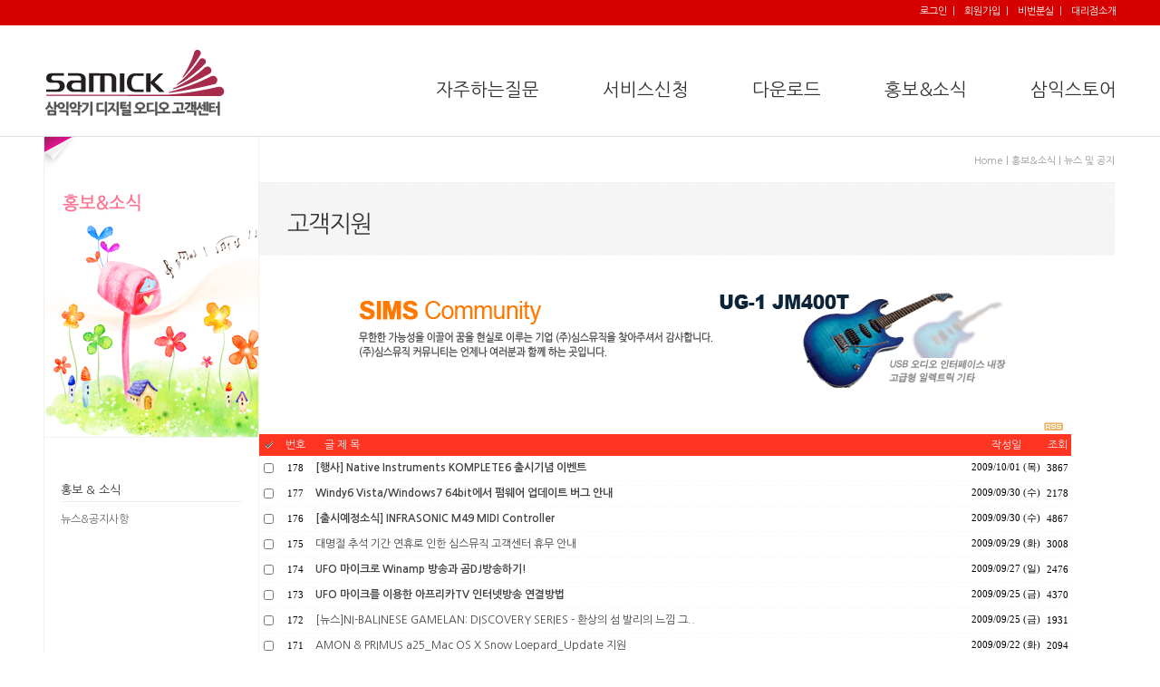

--- FILE ---
content_type: text/html
request_url: https://www.simsaudio.co.kr/simsv2/board.php?board=news&page=11&command=list&no=&command=list&page=13
body_size: 38283
content:
<!--
 TECHNOTE7.2 - techshop1.2 (euc-kr)
 Copyright(c) TECHNOTE INC, WebBoard reserved.
 http://www.technote.co.kr
-->




<!-- 사용권 제한 : 본 소스및 메뉴구성 아이템은 '테크노트 PHP' 적용하는 경우에만 허용됩니다. -->
	<html xmlns="http://www.w3.org/1999/xhtml">
	<head>
	<meta http-equiv="Content-Type" content="text/html; charset=euc-kr" />
	<meta name="robots" content="ALL" />
	<meta name="Keywords" content="(주)심스뮤직" />
	<meta name="subject" content="국내 최고의 오디오 솔루션 전문기업" />
	<meta name="description" content="(주)심스뮤직에 오신 걸 환영합니다." />

	<META http-equiv='cache-control' content='no-cache'>
	<META http-equiv='pragma' content='no-cache'>
	<TITLE>:: (주)심스뮤직에 오신 걸 환영합니다 - 국내 최고의 오디오 솔루션 ::</TITLE>
	<script language=javascript src="js/common.js"></script>
	<!-- enlarge image code -->
	<link rel="stylesheet" href="style/thumbnailviewer.css" type="text/css" />
	<script src="js/thumbnailviewer.js" type="text/javascript">
	/***********************************************
	* Image Thumbnail Viewer Script- ?Dynamic Drive (www.dynamicdrive.com)
	* This notice must stay intact for legal use.
	* Visit http://www.dynamicdrive.com/ for full source code
	***********************************************/
	</script>
	<!-- end enlarge image code -->

	<link rel="stylesheet" href="css/v3/style_v3.css" type="text/css" />
	<link rel="stylesheet" href="css/v3/sub.css" type="text/css" />
	<script type="text/javascript" src="css/v3/common.js"></script>


		<!-- ★★ 원본소스의 자바스크립트 삽입됨(삭제금지) -->
		
	<script language='javascript'>
		this_url		="/simsv2/board.php?board=news&page=13&command=list";
		this_skin	="./skin_board/k_build_home";
		is_Admin	="";
		is_Member="";
		is_Category="";
		TnTimgurl="./img";
		shop_this_skin="./skin_shop/standard";
		shop_url="/simsv2/board.php?board=news&command=shop";
		TnTpopupeffect="slide";
	</script>


			<script type='text/javascript' src='./skin_board/k_build_home/b_script/main_script.js'></script>
			<script type='text/javascript' src='./skin_board/k_build_home/iwindow/create_iwindow.js'></script>
		<script type='text/javascript' src='./skin_shop/standard/css_javascript/shop_default.js'></script>
<script type='text/javascript' src='./skin_shop/standard/css_javascript/shop_public.js'></script>
<link  href='./skin_shop/standard/css_javascript/shop_public.css' rel='stylesheet' type='text/css'>

   </HEAD>

		<script language="JavaScript">

		//  Main 메뉴탭 기본 활성화 : [보드설정10-4] 에서 설정한 번호의 메뉴탭이 활성화 됨.(1~10)
		main_tab_def='';

		// Main 메뉴탭 변환색상
		main_tab_color=new Array(0,'#ffffff','#ffffff','#ffffff','#ffffff','#ffffff','#ffffff','#ffffff','#ffffff','#ffffff','#ffffff');

		// Main 메뉴탭 변환 display
		chn_menu_num=0;
		function main_tab_move(num){
			if(!num) num=main_tab_def>0?main_tab_def:1;
			if(chn_menu_num==num) return;
			this_tab=document.getElementById('main_tab_id'+num); if(!this_tab) return;
			this_tab_sub=document.getElementById('main_sub'+num);
			for(i=1; i<=15; ++i){
				if(i != num){
					tmp_td_id=document.getElementById('main_tab_id'+i);
					if(tmp_td_id && tmp_td_id.className!='main_menu_gray'){
						tmp_td_id.style.backgroundImage='';
						tmp_td_id.className='main_menu_gray';
					}
				}else{
					this_tab.className='main_menu_color';
					this_tab.style.backgroundImage="url(./skin_board/k_build_home/b_img_add/tab_button02.gif)"; //배경이미지 삽입시 url(./skin_board/k_build_home/b_img_add/tab_button"+num+".gif)
					for(j=1; j<=15; ++j){
						subtemp=document.getElementById('main_sub'+j);
						if(subtemp) subtemp.style.display='none';
					}
					if(this_tab_sub){
						this_tab_sub.style.display='inline';
						document.getElementById('main_sub_table').style.backgroundColor=main_tab_color[num];
					}
				}
			}
			chn_menu_num=num;
		}

		// Main메뉴 내의 하위 레이어 컨트롤
		function open_btm_layer(div_id,this_coord){
			btmmenu_id=document.getElementById(div_id);
			btmmenu_id.style.left=TnT_get_objLeft(this_coord)-10;
			btmmenu_id.style.top=TnT_get_objTop(this_coord)+12;
			btmmenu_id.style.visibility='visible';
			btmmenu_id.style.backgroundColor=main_tab_color[chn_menu_num];
		}
		function close_btm_layer(){btmmenu_id.style.visibility='hidden';}
		function hold_btm_layer(){btmmenu_id.style.visibility='visible';}

		// 알림글(공지창) OPEN
		function notice_window_open(){
			if(TnT_getcookie('notice1_off')) return; //공지창을 여러개 구현할 때는 쿠키이름 'notice1_off' 은 제각각 다르게 작성해 줘야 됨
			noticeURL='board.php?board=kkkbodyonly&command=body&no=17&body_only=y&button_view=n'; // 알림글 연결주소 대입
			iwindow_OPEN(noticeURL,'',0,'width=350,height=280,left=200,top=20,btn_grow=y,autoclose=n,new_iwin=y'); // iwindow 레이어로 출력
			iwindow_TITLE('./skin_board/k_build_home/b_img_add/notice_title.gif'); // iwindow 레이어 타이틀바 이미지
			//window.open(noticeURL,'',"width=350,height=250,left=320,top=130,resizable=1,scrollbars=1"); // 일반 팝업 윈도우 창으로 출력하려면 이걸 사용
			TnT_setcookie('notice1_off',1,12); // 공지창 off 쿠키 등록(12시간 동안 off)
		}

	</script>
		<script type="text/javascript" language="javascript" src="./skin_board/k_build_home/sims/Calendar.js"></script>
		<script type="text/javascript" language="javascript">
			g_cssAddr = "./skin_board/k_build_home/sims/Calendar.css"; //Calendar.css가 다른 폴더에 있을 경우 그 경로 명시
		</script>


<BODY topmargin="0" leftmargin="0" rightmargin="0">

<!-- 상단 빨간라인 -->
<div id="bb_mark"></div>

<div id="wrap">

<!-- header -->
<div id="header_wrap">
	<div id="gnb_util">

		<div class="dot_logo"></div>
		<div class="dot_nav">
			<ul class="dot_nav_ul">

		

		<script language=javascript>
		function view_cover(id, formid, nurl, divtype, cover)
		{
			if(!id) id = "LayLoginForm";
			if(!divtype) divtype = true;
			if(!cover) cover = true;

			if(cover == true) {
				if(!top.document.getElementById('div_cover')){
					create_cover();
				}else{
					top.document.getElementById('div_cover').style.width = '100%';

					if(top.document.body.clientHeight > top.document.body.scrollHeight) top.document.getElementById('div_cover').style.height = '100%';
					else top.document.getElementById('div_cover').style.height = top.document.body.scrollHeight;
					top.document.getElementById('div_cover').style.display = 'block';
				}
			}

			var w = parseInt(top.document.getElementById(id).style.width);
			var h = parseInt(top.document.getElementById(id).style.height);
			var window_left = (top.document.body.clientWidth-w)/2;
			var window_top = (top.document.body.clientHeight-h)/2;
			this.Lw = h/2;

			if(id) {
				this.Lid = id;
				top.document.getElementById(id).style.display = '';
				top.document.getElementById(id).style.top = window_top;
				top.document.getElementById(id).style.left = window_left;
				if(divtype == true) CheckUIElements();
			}

		//	if(formid) top.document.getElementById('formid').value = formid;
		//	if(nurl) top.document.getElementById('nurl').value = nurl;

			//return true;
		}

		function CheckUIElements() 
		{
			var yMenuFrom, yMenuTo, yButtonFrom, yButtonTo, yOffset, timeoutNextCheck;

			yMenuFrom   = parseInt (top.document.getElementById(this.Lid).style.top, 10);
			if ( window.document.layers ) 
				yMenuTo = top.pageYOffset + 0;
			else if ( window.document.getElementById ) 
				yMenuTo = top.document.body.scrollTop + parseInt('0');

			timeoutNextCheck = 500;

			if ( Math.abs (yButtonFrom - (yMenuTo + 152)) < 6 && yButtonTo < yButtonFrom )
			 {
				setTimeout ("CheckUIElements()", timeoutNextCheck);
				return;
			}

			if ( yMenuFrom != yMenuTo )
			{
				yOffset = Math.ceil( Math.abs( yMenuTo - yMenuFrom ) / 10 );
				if ( yMenuTo < yMenuFrom )
					yOffset = -yOffset;

				top.document.getElementById(this.Lid).style.top = (parseInt(top.document.getElementById(this.Lid).style.top) + yOffset) + 20;

				timeoutNextCheck = 10;
			}

			setTimeout ("CheckUIElements()", timeoutNextCheck);
		}

		function cover_off(id){
			if(top.document.getElementById('div_cover')) top.document.getElementById('div_cover').style.display = 'none';
			if(id) top.document.getElementById(id).style.display = 'none';
		}

		function create_cover(){

			var color = '#000000';
			var opacity = '70';

			var cover_div = top.document.createElement('div');
			cover_div.style.position = 'absolute';
			cover_div.style.top = '0px';
			cover_div.style.left = '0px';
			cover_div.style.width = '100%';
			cover_div.style.zIndex = 998;
			if(top.document.body.offsetHeight > top.document.body.scrollHeight) cover_div.style.height = '100%';
			else cover_div.style.height = top.document.body.scrollHeight;
			cover_div.style.backgroundColor = color;
			cover_div.style.filter = 'alpha(opacity='+opacity+')';
			cover_div.id = 'div_cover';
			top.document.body.appendChild(cover_div);
		}

		</script>

				<li class="dlink1"><a href="javascript:view_cover('LayLoginForm','','');"><span>로그인 &nbsp;|</span></a></li>
				<li class="dlink2"><a href="board.php?board=simsmember&command=member&exe=regist_form"><span>회원가입 &nbsp;|</span></a></li>
				<li class="dlink3"><a href="board.php?board=simsmember&command=member&exe=passwd_lose"><span>비번분실 &nbsp;|</span></a></li>

		<div id=LayLoginForm style="display: none; z-index: 999; left: 0px; width: 364px; position: absolute; top: 0px; height: 370px">

		<!-- ############### 로그인폼 (로그인 하지 않았을때 출력됨) ################### -->

		  <form method='post' name='iTnTLoginForm' action='member.php' onsubmit="if(!this.m_id.value || !this.m_pass.value) return false;">
			<input type=hidden name='mboard' value='memberboard'>
			<input type=hidden name=exe value='login_act'>
			<input type=hidden name='login_after_url' value='board.php?board=simsmain&command=skin_insert&exe=insert_iboard_homev4'> <!-- 로그인후 출력될 페이지 주소 -->
			<input type=hidden name=target value=''>



				<table style="border-right: #000000 3px solid; border-top: #000000 3px solid; border-left: #000000 3px solid; border-bottom: #000000 3px solid" cellspacing=0 cellpadding=2 width=364 align=center border=0>

					<tr>
						<td bgcolor=#eee1d7>
							<table cellspacing=0 cellpadding=0 width="100%" bgcolor=#ffffff border=0>
								<tr>
									<td align='left' style="padding:15px 5px 5px 25px;" class="font10pt"> (주)삼익악기 회원 로그인</td>
									<td align='right' style="padding:5px;" valign=top> <a onClick="cover_off('LayLoginForm')" href="javascript:;"><img src="./skin_board/k_build_home/log_img/close.gif" width="33" height="20" border=0></a></td>
								</tr>
								<tr>
									<td colspan='2'>

										<table width="400" border="0" cellspacing="0" cellpadding="0">
											<tr>
												<td width="400" height="130" align="center" bgcolor="#FFFFFF">

													<table width="350" border="0" cellpadding="0" cellspacing="0">
														<tr>
															<td width="250">

																<table width="250" border="0" cellpadding="0" cellspacing="0">
																	<tr>
																		<td width="10"><img src="./skin_board/k_build_home/log_img/icon.gif" width="3" height="3"></td>
																		<td width="90" height="26" class="font9pt"><b>아이디</b></td>
																		<td width="150"><input type='text' name='m_id' value='' style='width:120; height:17; border:1px solid #B0B0B0; font-size:8pt; font-family:Tahoma; padding-left:2;'></td>
																	</tr>
																	<tr>
																		<td><img src="./skin_board/k_build_home/log_img/icon.gif" width="3" height="3"></td>
																		<td height="26" class="font9pt"><b>패스워드</b></td>
																		<td><input type='password' name='m_pass' value='' style='width:120; height:17; border:1px solid #B0B0B0; font-size:5pt; color:#d5d5d5;'></td>
																	</tr>
																</table>
															</td>
															<td width="100" valign="middle"><input type=image src="images/btn_login.jpg" align=absmiddle border=0></td>
														</tr>
														<tr>
															<td height="5" colspan="2"></td>
														</tr>
														<tr>
															<td height="1" background="./skin_board/k_build_home/log_img/dot_line.gif" colspan="2"></td>
														</tr>
														<tr>
															<td height="5" colspan="2"></td>
														</tr>
														<tr>
															<td height="26" colspan="2" class="font9pt"><img src="./skin_board/k_build_home/log_img/icon.gif" width="3" height="3" align="absmiddle"> 아직 회원이 아니십니까?&nbsp;&nbsp;&nbsp;&nbsp;<a href="board.php?board=company&command=member&exe=regist_form&regist_after_url=board.php%3Fboard%3Dsimsmain%26command%3Dskin_insert%26exe%3Dinsert_iboard_homev4"><img width="72" height="20" src="images/btn_join.jpg" border=0 align="absmiddle"></a></td>
														</tr>
														<tr>
															<td height="26" colspan="2" class="font9pt"><img src="./skin_board/k_build_home/log_img/icon.gif" width="3" height="3" align="absmiddle"> 아이디/패스워드를 잊으셨습니까?&nbsp;&nbsp;&nbsp;&nbsp;<a href="board.php?board=company&command=member&exe=passwd_lose"><img src="images/btn_find.jpg" width="108" height="20" border=0 align="absmiddle"></a></td>
														</tr>
													</table>
											
												</td>
											</tr>
										</table>

									</td>
								</tr>
							</table>
						</td>
					</tr>

				</table>
		  </form>
		</div>

		<!-- ######################################################### -->

			
				<li class="dlink4"><a href="#"><span>대리점소개</span></a></li>


			</ul>
		</div>
	</div>


	<div style="clear:both;"></div>

	<div id="gnb_menu">
		<div class="logo"><a href="/"><img src="images/v3/logo.png" border="0"></a></div>
		<div class="nav">
			<ul class="nav_ul">
				<li class="link1"><a href="board.php?board=csmain&command=skin_insert&exe=insert_custom_faq"><span>자주하는질문</span></a></li>
				<li class="link2"><a href="board.php?board=cscenter&command=write&reply="><span>서비스신청</span></a></li>
				<li class="link3"><a href="board.php?board=driver02"><span>다운로드</span></a></li>
				<li class="link4"><a href="board.php?board=news"><span>홍보&소식</span></a></li>
				<li class="link5"><a href="http://samickstore.com/" target="_blank"><span>삼익스토어</span></a></li>
			</ul>
		</div>
	</div>

	<div style="clear:both;"></div>

</div>

<!-- //hader -->





	<div id="content_wrap">

	

		<!-- contents -->
		<div id="contents">	

			<div id="cbox_left_sub">
				<!-- ▧ [보드설정 10-5] 에 파일명 지정이 있을땐 해당 파일을 include 함 -->
				<div class="cbox_1">
	<img src="images/v3/left_title_news.jpg" alt="심스뮤직의 홍보&소식" border="0" align=absmiddle></a>
</div>

<div class="sims_faq">

	<div class="left_menu">
		<div class="title">
		<span class="text">홍보 & 소식</span>
		</div>
		<li><a href="board.php?board=news">뉴스&공지사항</a></li>
		<!--
		<li><a href="board.php?board=artist&command=skin_insert&exe=insert_iboard1_artists">아티스트</a></li>
		<li><a href="board.php?board=dealer&command=list&sort=user_add2">대리점소개</a></li>
		-->
	</div>

</div>
				
				<div class="sns_list">
					<h3 class="blind">SNS</h3>
						<li><a href="https://www.facebook.com/SamickMusicLounge" title="새 창으로 심스뮤직 페이스북으로 이동합니다" target="_blank"><img src="images/v3/sns_01.jpg" align=absmiddle border="0" alt="페이스북"></a></li>
						<li><a href="http://blog.naver.com/buenosamick" title="새 창으로 심스뮤직 블로그로 이동합니다" target="_blank"><img src="images/v3/sns_02.jpg" align=absmiddle border="0" alt="블로그"></a></li>
						<li><a href="http://www.youtube.com/user/SIMSCorporation/" title="새 창으로 심스뮤직 유튜브로 이동합니다" target="_blank"><img src="images/v3/sns_03.jpg" align=absmiddle border="0" alt="유튜브"></a></li>
				</div>					
			</div>

			<div id="sub_body">

				<!-- ▧ [보드설정 10-5] 에 파일명 지정이 있을땐 해당 파일을 include 함 -->
				<div style="height:20px;"></div>

<div class="sub_navi">
Home | 홍보&소식 | 뉴스 및 공지
</div>
<div class="sub_title">
<img src="images/v3/sub_title0501.png" border="0" align=absmiddle>
</div>
<p>
<img src="images/body_title04.gif" border="0" align=absmiddle>
</p>
				<div style="height:20px;"></div>
				
				<!-- ★★ 보드 - 본문 삽입(삭제금지) -->
				
				<!-- ★★ 보드 - 글목록 삽입(삭제금지) -->
				





<!-- ★ 글목록 테이블 CSS -->
<style type='text/css'>
	a:link {color:#0036ff; text-decoration: none;}
	a:visited {color:#000000; text-decoration: none;}
	a:hover {color:#0036ff; text-decoration:underline;}

	.sj_tx {color:#444444;} 
	A.subjectColor:link		{text-decoration:none; color:#444444;} /*글제목: 읽지 않은 글 */
	A.subjectColor:visited	{text-decoration:none; color:#444444;} /*글제목: 읽은 글 */
	A.subjectColor:hover	{text-decoration:none; color:#bb0000;} /*글제목: 마우스OVER */

	#mainIndexTable td{} /*글목록 전체 <td>*/
	.head_td			{height:24px; padding-top:2; color:#eeeeee; border-width:0; background-color:#FF3421;;}
	.head_td img	{border-width:0;}	
	.list_default		{padding-left:2px;}
	.list_check		{text-align:center; width:20px;}
	.list_no				{text-align:center; font-size:8pt; font-family:Tahoma,돋움;}
	.list_subject		{width:; word-break:break-all; padding-left:2px;}
	.font_repcnt		{color:#278BE9; font-size:7pt; font-family:Tahoma,돋움;}
	.list_name			{text-align:left; letter-spacing:-1; width:100; padding-left:2px;}
	.list_date			{text-align:center; font-size:8pt; font-family:Tahoma,돋움; width:70; padding:0 4 0 2;}
	.list_hit				{text-align:center; font-size:8pt; font-family:Tahoma,돋움; width:30;}
	.list_category	{text-align:center; letter-spacing:-1; padding:0 2 0 1;}
	.list_other		{text-align:center;}
	.list_wr_add		{padding-left:2px;} /*입력란 추가 생성한 <td>*/
	.list_hr_tr			{display:;}
	.list_hr_line		{height:1; background-color:#eeeeee; padding:0; background-image:url('./skin_board/k_build_home/b_img/icons/dotlinet.gif');}
	.list_photo		{background-color:#ffffff; border:1px solid #f0f0f0; cursor:pointer; width:100;;}
	.list_thumbnail	{background-color:#ffffff; border:1px solid #f0f0f0; cursor:pointer; width:100;;}
	.font8pt			{font-size:8pt; font-family:돋움; color:#333333;}
	.page_number	{color:#444444; font-size:8pt; font-family:Tahoma,돋움; border:1px solid #dddddd; background-color:#ffffff; padding:0 2 0 3; margin:0 2 0 2;} /*글목록 페이지 번호*/
	#opennumber{border-bottom:2px solid #E4CAA8;} /*본문출력 상태인 글제목엔 밑줄찍~*/
	#mainbutton_td img{margin-left:7px;} /* 하단 메인버튼*/

</style>


	<!--- ★ 보드설정→[2-30] "전체 상단에 내용 삽입" --->
	<div style='text-align:center'>

	<!--- ★ [보드설정]→[4-30] "글목록 상단에 내용 삽입" --->
	<div style='text-align:center'>

<div id='mainIndexDiv' style="width:95%; padding:0;">


		<!-- ★ 좌.상단 TOOL BAR(도구모음)  +  Tool버튼(각 버튼별 출력 여부는 보드설정-[4-20]에서 설정함) -->
		<table border=0 cellpadding=0 cellspacing=0 width='100%'>
			<tr>
				<td valign=bottom style='padding:0 0 1 15;'>
			</td>
				<td align=right>
					<a href='http://www.simsaudio.co.kr/simsv2/util_rss.php?board=news' target=_blank><img src='./skin_board/k_build_home/b_img/i_button/rss.gif' border=0></a>&nbsp; &nbsp;				</td>
			</tr>
		</table>



		<!-- ★ 글목록 Main -->
		<table id='mainIndexTable' cellpadding=0  cellspacing=0 width='100%' border=0>
			<tbody style='background-color:#ffffff;'>
			<tr align=center style='color:#555555;'>
<td class=head_td style='width:20;'><a onclick="iwindow_OPEN('iwindow_check','ckk','','width=115,height=127,autoclose=n')"><img src='./skin_board/k_build_home/b_img/attrib/th_check.gif' border=0 align=absmiddle onmouseover="balloon_on('다중선택 옵션',this,-18,0)" onmouseout=balloon_off()></a></td>
<td class=head_td width=40><nobr>번호</nobr></td>
<td class=head_td align=left><nobr>&nbsp; &nbsp; 글 제 목</nobr></td>
<td class=head_td>작성일</td>
<td class=head_td><!--<a href='/simsv2/board.php?board=news&page=13&page=1&sort=hit' onmouseover="balloon_on('조회수 정렬',this,-15,0)" onmouseout=balloon_off()>-->조회<!--</a>--></td>
</tr>



	<tr onMouseOver=this.style.backgroundColor='#f6f6f6' onMouseOut=this.style.backgroundColor='' height='27' >


	<td class=list_check>
			<input type=checkbox id='manyCheck1' value='185' style='width:11;'>
	</td>


	<td class=list_no><nobr>
		178	</td>


<td class=list_subject>

	<a href='/simsv2/board.php?board=news&page=13&command=body&no=185' class=subjectColor><span id=opennumber185> <b>[행사] Native Instruments KOMPLETE6 출시기념 이벤트</a>
</td>




	<td class=list_date>
		<nobr>2009/10/01 (목)</nobr>
	</td>


	<td class=list_hit>
		<nobr>3867</nobr>
	</td>

</tr>


	<tr class=list_hr_tr>
		<td colspan="5" class=list_hr_line></td>
	</tr>


	<tr onMouseOver=this.style.backgroundColor='#f6f6f6' onMouseOut=this.style.backgroundColor='' height='27' >


	<td class=list_check>
			<input type=checkbox id='manyCheck2' value='184' style='width:11;'>
	</td>


	<td class=list_no><nobr>
		177	</td>


<td class=list_subject>

	<a href='/simsv2/board.php?board=news&page=13&command=body&no=184' class=subjectColor><span id=opennumber184> <b>Windy6 Vista/Windows7 64bit에서 펌웨어 업데이트 버그 안내</b></a>
</td>




	<td class=list_date>
		<nobr>2009/09/30 (수)</nobr>
	</td>


	<td class=list_hit>
		<nobr>2178</nobr>
	</td>

</tr>


	<tr class=list_hr_tr>
		<td colspan="5" class=list_hr_line></td>
	</tr>


	<tr onMouseOver=this.style.backgroundColor='#f6f6f6' onMouseOut=this.style.backgroundColor='' height='27' >


	<td class=list_check>
			<input type=checkbox id='manyCheck3' value='183' style='width:11;'>
	</td>


	<td class=list_no><nobr>
		176	</td>


<td class=list_subject>

	<a href='/simsv2/board.php?board=news&page=13&command=body&no=183' class=subjectColor><span id=opennumber183> <b>[출시예정소식] INFRASONIC M49 MIDI Controller</b></a>
</td>




	<td class=list_date>
		<nobr>2009/09/30 (수)</nobr>
	</td>


	<td class=list_hit>
		<nobr>4867</nobr>
	</td>

</tr>


	<tr class=list_hr_tr>
		<td colspan="5" class=list_hr_line></td>
	</tr>


	<tr onMouseOver=this.style.backgroundColor='#f6f6f6' onMouseOut=this.style.backgroundColor='' height='27' >


	<td class=list_check>
			<input type=checkbox id='manyCheck4' value='181' style='width:11;'>
	</td>


	<td class=list_no><nobr>
		175	</td>


<td class=list_subject>

	<a href='/simsv2/board.php?board=news&page=13&command=body&no=181' class=subjectColor><span id=opennumber181> 대명절 추석 기간 연휴로 인한 심스뮤직 고객센터 휴무 안내</a>
</td>




	<td class=list_date>
		<nobr>2009/09/29 (화)</nobr>
	</td>


	<td class=list_hit>
		<nobr>3008</nobr>
	</td>

</tr>


	<tr class=list_hr_tr>
		<td colspan="5" class=list_hr_line></td>
	</tr>


	<tr onMouseOver=this.style.backgroundColor='#f6f6f6' onMouseOut=this.style.backgroundColor='' height='27' >


	<td class=list_check>
			<input type=checkbox id='manyCheck5' value='180' style='width:11;'>
	</td>


	<td class=list_no><nobr>
		174	</td>


<td class=list_subject>

	<a href='/simsv2/board.php?board=news&page=13&command=body&no=180' class=subjectColor><span id=opennumber180> <b>UFO 마이크로 Winamp 방송과 곰DJ방송하기!</b></a>
</td>




	<td class=list_date>
		<nobr>2009/09/27 (일)</nobr>
	</td>


	<td class=list_hit>
		<nobr>2476</nobr>
	</td>

</tr>


	<tr class=list_hr_tr>
		<td colspan="5" class=list_hr_line></td>
	</tr>


	<tr onMouseOver=this.style.backgroundColor='#f6f6f6' onMouseOut=this.style.backgroundColor='' height='27' >


	<td class=list_check>
			<input type=checkbox id='manyCheck6' value='179' style='width:11;'>
	</td>


	<td class=list_no><nobr>
		173	</td>


<td class=list_subject>

	<a href='/simsv2/board.php?board=news&page=13&command=body&no=179' class=subjectColor><span id=opennumber179> <b>UFO 마이크를 이용한 아프리카TV 인터넷방송 연결방법</b></a>
</td>




	<td class=list_date>
		<nobr>2009/09/25 (금)</nobr>
	</td>


	<td class=list_hit>
		<nobr>4370</nobr>
	</td>

</tr>


	<tr class=list_hr_tr>
		<td colspan="5" class=list_hr_line></td>
	</tr>


	<tr onMouseOver=this.style.backgroundColor='#f6f6f6' onMouseOut=this.style.backgroundColor='' height='27' >


	<td class=list_check>
			<input type=checkbox id='manyCheck7' value='178' style='width:11;'>
	</td>


	<td class=list_no><nobr>
		172	</td>


<td class=list_subject>

	<a href='/simsv2/board.php?board=news&page=13&command=body&no=178' class=subjectColor><span id=opennumber178> [뉴스]NI-BALINESE GAMELAN: DISCOVERY SERIES - 환상의 섬 발리의 느낌 그..</a>
</td>




	<td class=list_date>
		<nobr>2009/09/25 (금)</nobr>
	</td>


	<td class=list_hit>
		<nobr>1931</nobr>
	</td>

</tr>


	<tr class=list_hr_tr>
		<td colspan="5" class=list_hr_line></td>
	</tr>


	<tr onMouseOver=this.style.backgroundColor='#f6f6f6' onMouseOut=this.style.backgroundColor='' height='27' >


	<td class=list_check>
			<input type=checkbox id='manyCheck8' value='176' style='width:11;'>
	</td>


	<td class=list_no><nobr>
		171	</td>


<td class=list_subject>

	<a href='/simsv2/board.php?board=news&page=13&command=body&no=176' class=subjectColor><span id=opennumber176> AMON & PRIMUS a25_Mac OS X Snow Loepard_Update 지원</a>
</td>




	<td class=list_date>
		<nobr>2009/09/22 (화)</nobr>
	</td>


	<td class=list_hit>
		<nobr>2094</nobr>
	</td>

</tr>


	<tr class=list_hr_tr>
		<td colspan="5" class=list_hr_line></td>
	</tr>


	<tr onMouseOver=this.style.backgroundColor='#f6f6f6' onMouseOut=this.style.backgroundColor='' height='27' >


	<td class=list_check>
			<input type=checkbox id='manyCheck9' value='175' style='width:11;'>
	</td>


	<td class=list_no><nobr>
		170	</td>


<td class=list_subject>

	<a href='/simsv2/board.php?board=news&page=13&command=body&no=175' class=subjectColor><span id=opennumber175> [이벤트] NI Guitar Rig4제품군 출시소식 및 Summer Event 연장!!</a>
</td>




	<td class=list_date>
		<nobr>2009/09/21 (월)</nobr>
	</td>


	<td class=list_hit>
		<nobr>11762</nobr>
	</td>

</tr>


	<tr class=list_hr_tr>
		<td colspan="5" class=list_hr_line></td>
	</tr>


	<tr onMouseOver=this.style.backgroundColor='#f6f6f6' onMouseOut=this.style.backgroundColor='' height='27' >


	<td class=list_check>
			<input type=checkbox id='manyCheck10' value='173' style='width:11;'>
	</td>


	<td class=list_no><nobr>
		169	</td>


<td class=list_subject>

	<a href='/simsv2/board.php?board=news&page=13&command=body&no=173' class=subjectColor><span id=opennumber173> 공지]CJ택배 추석 휴무로 인한 배송지연 안내</a>
</td>




	<td class=list_date>
		<nobr>2009/09/21 (월)</nobr>
	</td>


	<td class=list_hit>
		<nobr>2502</nobr>
	</td>

</tr>


	<tr class=list_hr_tr>
		<td colspan="5" class=list_hr_line></td>
	</tr>


	<tr onMouseOver=this.style.backgroundColor='#f6f6f6' onMouseOut=this.style.backgroundColor='' height='27' >


	<td class=list_check>
			<input type=checkbox id='manyCheck11' value='172' style='width:11;'>
	</td>


	<td class=list_no><nobr>
		168	</td>


<td class=list_subject>

	<a href='/simsv2/board.php?board=news&page=13&command=body&no=172' class=subjectColor><span id=opennumber172> [뉴스]9월 3주 (주)심스뮤직 핫이슈!![영문버전]</a>
</td>




	<td class=list_date>
		<nobr>2009/09/21 (월)</nobr>
	</td>


	<td class=list_hit>
		<nobr>2384</nobr>
	</td>

</tr>


	<tr class=list_hr_tr>
		<td colspan="5" class=list_hr_line></td>
	</tr>


	<tr onMouseOver=this.style.backgroundColor='#f6f6f6' onMouseOut=this.style.backgroundColor='' height='27' >


	<td class=list_check>
			<input type=checkbox id='manyCheck12' value='171' style='width:11;'>
	</td>


	<td class=list_no><nobr>
		167	</td>


<td class=list_subject>

	<a href='/simsv2/board.php?board=news&page=13&command=body&no=171' class=subjectColor><span id=opennumber171> [뉴스] Native Instruments 신제품 출시!!</a>
</td>




	<td class=list_date>
		<nobr>2009/09/17 (목)</nobr>
	</td>


	<td class=list_hit>
		<nobr>2921</nobr>
	</td>

</tr>


	<tr class=list_hr_tr>
		<td colspan="5" class=list_hr_line></td>
	</tr>


	<tr onMouseOver=this.style.backgroundColor='#f6f6f6' onMouseOut=this.style.backgroundColor='' height='27' >


	<td class=list_check>
			<input type=checkbox id='manyCheck13' value='170' style='width:11;'>
	</td>


	<td class=list_no><nobr>
		166	</td>


<td class=list_subject>

	<a href='/simsv2/board.php?board=news&page=13&command=body&no=170' class=subjectColor><span id=opennumber170> [뉴스]큐오넷에서 올린 windy6 펌웨어/드라이버 업데이트관련 뉴스!!</a>
</td>




	<td class=list_date>
		<nobr>2009/09/15 (화)</nobr>
	</td>


	<td class=list_hit>
		<nobr>3009</nobr>
	</td>

</tr>


	<tr class=list_hr_tr>
		<td colspan="5" class=list_hr_line></td>
	</tr>


	<tr onMouseOver=this.style.backgroundColor='#f6f6f6' onMouseOut=this.style.backgroundColor='' height='27' >


	<td class=list_check>
			<input type=checkbox id='manyCheck14' value='169' style='width:11;'>
	</td>


	<td class=list_no><nobr>
		165	</td>


<td class=list_subject>

	<a href='/simsv2/board.php?board=news&page=13&command=body&no=169' class=subjectColor><span id=opennumber169> [뉴스](주)심스뮤직 금주의 핫 이슈!![영문버전]</a>
</td>




	<td class=list_date>
		<nobr>2009/09/14 (월)</nobr>
	</td>


	<td class=list_hit>
		<nobr>2227</nobr>
	</td>

</tr>


	<tr class=list_hr_tr>
		<td colspan="5" class=list_hr_line></td>
	</tr>


	<tr onMouseOver=this.style.backgroundColor='#f6f6f6' onMouseOut=this.style.backgroundColor='' height='27' >


	<td class=list_check>
			<input type=checkbox id='manyCheck15' value='168' style='width:11;'>
	</td>


	<td class=list_no><nobr>
		164	</td>


<td class=list_subject>

	<a href='/simsv2/board.php?board=news&page=13&command=body&no=168' class=subjectColor><span id=opennumber168> Windy6 Firmware and Driver v4.4.0 Update</a>
</td>




	<td class=list_date>
		<nobr>2009/09/09 (수)</nobr>
	</td>


	<td class=list_hit>
		<nobr>2876</nobr>
	</td>

</tr>


	<tr class=list_hr_tr>
		<td colspan="5" class=list_hr_line></td>
	</tr>

		</table>


		<!-- ★ 글목록 하단-->
		<table border=0 cellspacing=0 cellpadding=5 width='100%' style='margin-top:7px;'>
			<tr>
				<td id='mainbutton_td'>

					<a href='/simsv2/board.php?board=news&config=&category='><img src='./skin_board/k_build_home/b_img/i_button/list_1.gif' align=absmiddle border=0></a><a href='/simsv2/board.php?board=news&page=13&command=list&command=list&page=12'><img src='./skin_board/k_build_home/b_img/i_button/prev.gif' align=absmiddle border=0></a><a href='/simsv2/board.php?board=news&page=13&command=list&command=list&page=14'><img src='./skin_board/k_build_home/b_img/i_button/next.gif' align=absmiddle border=0></a>
				</td>
				<td align=right valign=top>
						<a href='/simsv2/board.php?board=news&page=13&command=list&no=&command=list&page=1' class=page_number><font color=#555555>1</font></a><font size=1>,,,</font><a href='/simsv2/board.php?board=news&page=13&command=list&no=&command=list&page=10' class=page_number><img src='./skin_board/k_build_home/b_img/icons/arrow_left.gif' border=0 align=absmiddle></a><a href='/simsv2/board.php?board=news&page=13&command=list&no=&command=list&page=11' class=page_number><font color=#555555>11</font></a><a href='/simsv2/board.php?board=news&page=13&command=list&no=&command=list&page=12' class=page_number><font color=#555555>12</font></a><a href='/simsv2/board.php?board=news&page=13&command=list&no=&command=list&page=13' class=page_number><font color=#ff5500>13</font></a><a href='/simsv2/board.php?board=news&page=13&command=list&no=&command=list&page=14' class=page_number><font color=#555555>14</font></a><a href='/simsv2/board.php?board=news&page=13&command=list&no=&command=list&page=15' class=page_number><font color=#555555>15</font></a><a href='/simsv2/board.php?board=news&page=13&command=list&no=&command=list&page=16' class=page_number><font color=#555555>16</font></a><a href='/simsv2/board.php?board=news&page=13&command=list&no=&command=list&page=17' class=page_number><font color=#555555>17</font></a><a href='/simsv2/board.php?board=news&page=13&command=list&no=&command=list&page=18' class=page_number><font color=#555555>18</font></a><a href='/simsv2/board.php?board=news&page=13&command=list&no=&command=list&page=19' class=page_number><font color=#555555>19</font></a><a href='/simsv2/board.php?board=news&page=13&command=list&no=&command=list&page=20' class=page_number><font color=#555555>20</font></a><a href='/simsv2/board.php?board=news&page=13&command=list&no=&command=list&page=21' class=page_number><img src='./skin_board/k_build_home/b_img/icons/arrow_right.gif' border=0 align=absmiddle></a><font size=1>,,,</font><a href='/simsv2/board.php?board=news&page=13&command=list&no=&command=list&page=24' class=page_number><font color=#555555>24</font></a> <!-- 페이지 번호 ..[1][2][3] -->
				</td>
			</tr>
			<tr>
				<td colspan=2 align=right>
					
<form method=get name=board_searchForm action="/simsv2/board.php" style='display:inline;'>
	<input type=hidden name=board value="news">
	<input type=hidden name=category value="">
	<input type=hidden name=config value="">
	<input type=hidden name=shwhere value="subject|">
	<input type=hidden name=sort value="">
	<input type=hidden name=sortorder value="">
	<input type=hidden name=indextype value="">
	<input type=hidden name=indexorder value="">
	<input type=hidden name=linkstep value='1'>


		<!--제목 icon-->
			<img src="./skin_board/k_build_home/b_img/i_button/sh_subject1.gif" align=absmiddle style="cursor:pointer" id='sh_ico_1'
					onload="selected_chk(this,'checked')" onclick="search_select(this,'subject')">

		<!--내용 icon-->
			<img src="./skin_board/k_build_home/b_img/i_button/sh_tbody1.gif" align=absmiddle style="cursor:pointer" id='sh_ico_2'
					onload="selected_chk(this,'')" onclick="search_select(this,'tbody')" hspace=2>

		<!--이름/별명 icon-->
			<img src="./skin_board/k_build_home/b_img/i_button/sh_name1.gif" align=absmiddle style="cursor:pointer" id='sh_ico_3'
					onload="selected_chk(this,'')" onclick="search_select(this,'name|mnick')">

		<!--아이디 icon-->
			<img src="./skin_board/k_build_home/b_img/i_button/sh_id1.gif" align=absmiddle style="cursor:pointer" id='sh_ico_4'
					onload="selected_chk(this,'')" onclick="search_select(this,'id')" hspace=2>

			<!-- 
				* 검색대상 선택 아이콘을 추가하려면 위와 같은 방식으로 '아이콘 이름' 과 '필드명' 을 달리해서 계속 추가해 주면 된다.
				* 각 아이콘 파일은 abcd1.gif , abcd2.gif  식으로 숫자 1, 2 로 구분한 이름으로 각 2개를 한쌍으로 만들어 넣어 줘야 한다.
				* 참고: onclick="search_select(this,'subject')" 에서 'subject' 는 검색대상이 되는 필드명이다.
				*   검색필드를 여러개 동시지정 하려면 onclick="search_select(this,'subject|tbody|name|mnick')" 식으로 넣으면 된다.
			-->

		<!--댓글 icon-->
			<img src="./skin_board/k_build_home/b_img/i_button/sh_repl1.gif" align=absmiddle style="cursor:pointer"  id='sh_ico_re'
					onload="selected_chk(this,'')" onclick="search_select(this,'tbody_re')" hspace=2>

		<!--확장검색 icon-->
		

		<!--검색어 입력란 -->
			<img src='./skin_board/k_build_home/b_img/i_button/search_round.gif' align=absmiddle><input
			type=text name=search value="" autocomplete=off
			style='border:1px solid #888ca5; border-right:0; border-left:0px; width:90px; height:18px; vertical-align:middle;'><img src='./skin_board/k_build_home/b_img/i_button/sh_top.gif' align=absmiddle style='cursor:pointer'
				onclick="iwindow_OPEN('iwindow_search_top','sht','','width=150,height=210,btn_grow=y')"
				onmouseover="balloon_on('인기검색어',this,-15,2)" onmouseout=balloon_off()><input type=image src='./skin_board/k_build_home/b_img/i_button/search.gif' align=absmiddle>

</form>

				</td>
			</tr>
		</table>

				<!--★ 로그인 상태 표시 아이콘 -->
				
</div>



	<!--- ★ [보드설정]→[4-31] "글목록 하단에 내용 삽입" --->
	</div>
	<!--- ★ 보드설정→"[2-31] 전체 하단에 내용 삽입 " --->
	</div>

<!------------------------------  글목록 전체구성 끝 --------------------------------------------------------------------------------->












<span id='TnTindexListMany' style='display:none'>15</span>

			</div>	

		</div>	
		<!-- //contents -->	


	</div>
	<!-- end content_wrap-->


	<!-- footer -->
<div id="footer_wrap">

	<div class="footer_logo">
	<img src="images/v3/foot_logo.jpg" border="0" align=absmiddle>
	</div>

	<div class="footer_copy">
	<img src="images/v4/index_18.jpg" border="0" align=absmiddle usemap="#foot_Map">
	</div>

	<div class="footer_site">

	<div class="footer_family">

	<form name="family_site" id="family_site" method="post" action="/" target="_blank" onsubmit="return goto_url('familysite_select','newwin','')">
		<fieldset>
			<legend>관련사이트 바로가기</legend>
			<select name="familysite" id="familysite_select" title="관련사이트 목록">
				<option value="">Family Site</option>
				<option value="http://www.samick.co.kr">(주)삼익악기</option>
				<option value="http://www.guitarparadise.co.kr/">Guitar Paradise</option>
				<option value="http://www.isims.co.kr/">삼익뮤직스쿨</option>
				<option value="http://www.newventureent.com/">뉴벤처엔터테인먼트</option>
				<option value="http://www.samickstore.com/">삼익뮤직라운지</option>
			</select>
			<input type="image" src="images/v3/btn_family_go.gif" alt="해당 사이트로 바로가기(새창)" title="해당 사이트로 바로가기(새창)" align=absmiddle>
		</fieldset>
	</form>
	</div>

	</div>	

</div>

  <map name="foot_Map" id="foot_Map">
    <area shape="rect" coords="15,12,106,33" href="board.php?board=company&command=skin_insert&exe=map&dir_to=s_company" />
    <area shape="rect" coords="113,11,212,32" href="board.php?board=csmain&command=skin_insert&exe=insert_custom_faq" />
	<!--
    <area shape="rect" coords="219,12,324,32" href="board.php?board=infrasonic&command=list&sort=user_add2" />
    <area shape="rect" coords="331,12,456,32" href="board.php?board=edu&command=skin_insert&exe=melodihorn&dir_to=p_01edu" />
	-->
    <area shape="rect" coords="14,40,56,58" href="board.php?board=company&command=skin_insert&exe=company&dir_to=s_company" />
    <area shape="rect" coords="62,40,131,57" href="board.php?board=simsmember&command=member&exe=regist_form" />
    <area shape="rect" coords="139,40,216,57" href="board.php?board=company&command=skin_insert&exe=privacy_info&dir_to=s_company" />
    <area shape="rect" coords="224,40,304,57" onclick="iwindow_OPEN('iwindow_privacy_info','privacy','','width=524,height=422')" />
  </map>


</div>
<!-- end wrap -->

</BODY>
</HTML>




--- FILE ---
content_type: text/css
request_url: https://www.simsaudio.co.kr/simsv2/css/v3/style_v3.css
body_size: 6839
content:
@import url(https://fonts.googleapis.com/earlyaccess/nanumgothiccoding.css);
@import url(https://fonts.googleapis.com/earlyaccess/nanumgothic.css);


body,td,input,div,form,select,textarea,pre{font-size:9pt; font-family:'Nanum Gothic',굴림,Tahoma; word-break:break-all;}
form{margin:0; padding:0;}
body{
/*background-image:url("images/index_03.gif");
background-repeat:repeat-x;
*/
text-align:center;
}
a,label{cursor:pointer;}
A:link{text-decoration:none; color:#666666;}
A:visited{text-decoration:none; color:#666666;}
A:hover{text-decoration:none; color:#d60000;}
li{list-style:none;}

#bb_mark {position:absolute; top:0; display:block; width:100%; height:28px; background-color:#d60000; z-index:-10}

#wrap {width:100%; margin:auto;}
#header_wrap, #content_wrap, #footer_wrap {margin:0 auto}

#header_wrap {width:100%; height:150px; margin-left:auto; margin-right:auto; border-bottom:1px solid #dedfe0}
	#gnb_util {width:1184px; height:28px; margin-left:auto; margin-right:auto;}
		.dot_logo {width:236px; float:left;}
		.dot_nav {width:700px; font-weight:normal;font-family:'Nanum Gothic'; font-size:11px; float:right;}
		.dot_nav a:link{text-decoration:none; color:#ffffff;}
		.dot_nav a:visited{text-decoration:none; color:#ffffff;}
		.dot_nav a:hover{text-decoration:none; color:#000000;}
			.dot_nav_ul {float:right; margin-top:6px;}
				.dlink1 {float:left; margin-left:10px;}
				.dlink2 {float:left; margin-left:10px;}
				.dlink3 {float:left; margin-left:10px;}
				.dlink4 {float:left; margin-left:10px;}


	#gnb_menu {width:1184px; height:120px; margin-left:auto; margin-right:auto;}
		.logo {width:236px; height:120px; float:left;}
		.nav {width:900px; font-weight:normal;font-family:'Nanum Gothic'; font-size:20px; color:#000000; white-space:; overflow:hidden; text-overflow:ellipsis; float:right;}
		.nav a:link{text-decoration:none; color:#333333;}
		.nav a:visited{text-decoration:none; color:#333333;}
		.nav a:hover{text-decoration:none; color:#d60000;}
			.nav_ul {float:right; margin-top:56px;}
				.link1 {float:left; margin-left:70px;}
				.link2 {float:left; margin-left:70px;}
				.link3 {float:left; margin-left:70px;}
				.link4 {float:left; margin-left:70px;}
				.link5 {float:left; margin-left:70px;}

#content_wrap {max-width:1184px; border-left:1px solid #f1f1f1; border-right:1px solid #f1f1f1 }

#leftmenu {position:absolute; left:0; top:0; margin:0; padding:0; width:19.9%; min-width:170px; z-index:1; overflow:hidden}
/*#content  {display:block; min-height:660px; margin-left:19.9%; border-left:1px solid #f1f1f1}*/
#content_body {position:relative; left:0; top:0; clear:both; padding:0 3.1% 50px 3.5%; *padding:0 30px 50px 30px}

.sub_navi {float:left; width:100%; height:30px; font-weight:normal; font-family:'Nanum Gothic'; font-size:11px; color:#999999; text-align:right;}
.sub_title {float:left; width:100%; height:80px; text-align:left; padding-top:30px; border-top:1px solid #f1f1f1; background:url('/simsv2/images/v3/sub_title_bg.gif') repeat-x;}




#footer_wrap  {clear:both; width:1184px; height:111px; margin-left:auto; margin-right:auto; padding-top:10px; padding-bottom:0px; background-color:#dedfe1; border-left:1px solid #f1f1f1; border-right:1px solid #f1f1f1}
	.footer_logo {width:236px; float:left;}
	.footer_copy {width:712px; float:left;}
	.footer_site {width:234px; background-color:#dedfe1; float:left; padding-top:0px;}

#familysite_select		{width:160px; height:21px; color:#666666}
.footer_family			{width:210px; right:10px; top:70px; text-align:left;}
.footer_family input	{vertical-align:bottom}

.dotline { display:block; padding-bottom:20px;background:url('/images/v3/bg_dot_line.gif') left bottom repeat-x;}
.dl_content h4 { display:block; padding-left:10px;margin:25px 0 0 0;font-size:1.08em; color:#5177b0; background:url('/images/v3/bg_bullet_01.gif') no-repeat; background-position:0 8px}
.dl_content dt { display:block;margin-top:10px;padding-left:10px;background:url('../images/v3/bg_bullet_02.gif') no-repeat;background-position:4px 6px;font-weight:bold; }
.dl_content dd { display:block;padding-top:2px;padding-left:20px;background:url('../images/v3/bg_bullet_04.gif') no-repeat 10px 8px;}
.dl_content dd.bullet_no { display:block; padding-left:12px;background:none;}
.dl_content dd.bullet_no_a { display:block;float:left; background:none;padding-left:15px; margin:0}
.dl_content dd ul { display:block; margin-bottom:4px; }
.dl_content dd ul li { display:block; padding-left:8px;background:none; }
.dl_content dd.table { display:block;padding-left:0px; margin-bottom:4px; background:none;}
.dl_content li { padding-left:8px; background:url('/images/v3/bg_bullet_02.gif') no-repeat; background-position:3px 8px}

.dl_content_bn h4 { display:block; padding-left:10px;margin:25px 0 0 0;font-size:1.08em; color:#5177b0; background:url('/images/v3/bg_bullet_01.gif') no-repeat; background-position:0 8px}
.dl_content_bn dt { display:block;margin-top:10px; font-weight:bold; background:none; }
.dl_content_bn dd { display:block;padding-top:2px;padding-left:10px;background:url('../images/v3/bg_bullet_02.gif') no-repeat 2px 8px;}
.dl_content_bn dd.bullet_no { display:block;background:none;}
.dl_content_bn dd.bullet_no_left { padding:0; display:block;background:none;}
.dl_content_bn dd.ul_bullet_no {padding:0; display:block;background:none;}
.dl_content_bn dd.bullet_no_a { display:block;float:left; background:none;padding-left:15px; margin:0}
.dl_content_bn dd ul li{ padding-left:0;}
.dl_content_bn dd ul.gpspc { display:block;margin-bottom:4px; }
.dl_content_bn dd ul.gpspc li { display:block;padding-right:8px;background:none; }

.ul_content_bn ul li { display:block;margin-top:10px; font-weight:bold; background:none; }

.h5_content_ul li {padding:2px 0 2px 10px;background:url('../images/v3/bg_bullet_02.gif') no-repeat;background-position:4px 9px;}
.h5_content_ul li ul li {padding-left:8px;background:url('../images/v3/bg_bullet_04.gif') no-repeat 0 8px;font-weight:normal; }
.h5_content_ul .se {padding-left:2px;margin:3px 0 5px 0;background:none; }
.h5_content_ul li ul li ul li { background:none;font-weight:normal;padding-left:15px;}

.h5_content_ul_n li {padding:2px 0 2px 0;}
.h5_content_ul_n li ul li {padding-left:8px; }
.h5_content_ul_n .se {padding-left:2px;margin:3px 0 5px 0;background:none; }
.h5_content_ul_n li ul li ul li { background:none;font-weight:normal;padding-left:15px;}


/*텍스트 내어쓰기*/
.text-in { text-indent:-8px;}
.h5_content_ul li.a {padding:2px 0 2px 10px;}
.bullet_no { display:block; background:none;}

.cl {clear:both;}

.h6_content_ul li {padding-left:10px;background:url('../images/v3/bg_bullet_03.gif') no-repeat;background-position:4px 6px;}
.h6_content_ul li ul li {padding-left:0px; background:#none;font-weight:normal; }
.h6_content_ul li ul li ul li {padding-left:2px; background:#none;font-weight:normal;  }



--- FILE ---
content_type: text/css
request_url: https://www.simsaudio.co.kr/simsv2/css/v3/sub.css
body_size: 2296
content:
/* SUB */
#contents {position:relative; margin:0 auto; text-align:left; max-width:1184px}
#contents {overflow:hidden; padding:0; margin:0; *zoom:1; min-height:613px}
#contents:after{ content:""; display:block; clear:both; padding:0; margin:0; /* height:0; visibility:hidden; */}
#content_wrap {width:1184px; border-left:1px solid #f1f1f1; border-right:0px solid #f1f1f1}

#cbox_left   {float:left; width:236px; height:913px; border-right:1px solid #f1f1f1; background:#fff;}
#cbox_left_sub   {float:left; width:236px; height:100%;}
#cbox_right  {float:left; width:236px; height:613px; border-left:1px solid #f1f1f1}
#cbox_bottom {display:none}
#cbox_center {float:left; width:708px; height:613px; overflow:hidden}
#sub_body {float:left; width:944px; text-align:center; overflow:hidden; border-left:1px solid #f1f1f1;}
#cbox_ipad   {position:relative; display:none}

.cbox_1 {width:236px; height:331px;}
.cbox_2 {width:236px; height:331px;}

.sims_faq	 {margin:0 auto; border-top:1px solid #f1f1f1; background-color:#fff;}
.left_menu   {float:left; width:200px; padding-top:30px; padding-left:18px;}
.left_menu li {float: top; margin-top:12px; margin-bottom:1px; font-weight:normal; font-family:"Nanum Gothic"; font-size:12px; color:#666666;}
.left_menu a:link{text-decoration:none; color:#666;}
.left_menu a:visited{text-decoration:none; color:#666;}
.left_menu a:hover{text-decoration:none; color:#d60000;}
.title {height:20px; border-bottom:1px solid #eee; padding-top:20px;}
.text {font-weight:normal; font-family:"Nanum Gothic"; font-size:13px; color:#333;}

.blind { margin-bottom:10px;}
.sns_list {margin-top:400px; padding-left:10px}
.sns_list li { float: left; margin-right:5px; margin-bottom:1px}

.title_m1 {padding:0; border-top:1px solid #e4e4e4;}
.title_m2 {padding:0; border-top:1px solid #e4e4e4; border-bottom:1px solid #e4e4e4}

.bcontrol { position:relative; overflow:hidden}
.bcontrol p { padding-left:0px; padding-top:0px;}
.bcontrol p img { position:absolute; left:0; top:0}
.bcontrol div { position:relative; padding-top:10;}
.bcontrol span.control     {position:absolute; right:15px; top:0px} 
.bcontrol span.control img {float:left}
.bcontrol span.more        {font-size:1px}
.bcontrol span.more img    {margin-left:8px}

.cvbox_31, .cvbox_32, .cvbox_33 { display:none}




--- FILE ---
content_type: application/javascript
request_url: https://www.simsaudio.co.kr/simsv2/css/v3/common.js
body_size: 2254
content:
/*
//�ㅻ━寃쎌쁺
function introduce_page(frm, v) {	
	frm.action=v;
	frm.submit();
}

function twitter(url,msg) {
	msg = '';
	var href = "http://twitter.com/home?status=" + encodeURIComponent(msg) + " " + encodeURIComponent(url);
	var a = window.open(href, 'twitter', '');
	
	if ( a ) {
		a.focus();
	}
	return false;
}

function facebook(url,msg) {
	msg = '';
	var href = "http://www.facebook.com/sharer.php?u=" + url + "&t=" + encodeURIComponent(msg);
	var a = window.open(href, 'facebook', '');
	
	if ( a ) {
		a.focus();
	}
	return false;
}

function goto_url(fid, targ, opt) {
	var obj = document.getElementById(fid);
	var url = obj.options[obj.selectedIndex].value;
	if(!url) {
		return false;
	} else if(targ) {
		window.open(url, targ, opt);
		return false;
	} else {
		location.href = url;
		return false;
	}
}

(function () {
    this.Common || (this.Common = {});
	
    Common = {
		isMobile:function () {
			if (isIphone || isAndroidPhone)	 {
				return true;
			} else {
				return false;
			}
		}
    };
})(window);

$(function () {
	// moible �⑤쭚湲� 泥댄겕
	if (Common.isMobile()) {
		$('body').css('font-size', '0.875em');
	};
});

$(window).load(function() {
	// scrollTop �꾩튂 怨좎젙
	setTimeout(function(){if(window.pageYOffset==0) window.scrollTo(0,1);},100);
	
	$(".assist_menu1").toggle(
		function() {
			$(".gnb_assist_02").slideDown();
			$(".gnb_util_dl dd.gm4 a").css('background-position', 'right -29px');
		},
		function() {
			$(".gnb_assist_02").slideUp();
			$(".gnb_util_dl dd.gm4 a").css('background-position', 'right  0');
			
		}
	);
	
	$(".assist_menu2").toggle(
		function() {
			$(".gnb_assist_03").slideDown();
			$(".gnb_assist_01 a span").css('background-position', 'right -19px');
		},
		function() {
			$(".gnb_assist_03").slideUp();
			$(".gnb_assist_01 a span").css('background-position', 'right 0');
		}
	);
	
	$("#skiptoContent a").focus(
		function() {
			$(this).css("position", "relative");
			$(this).css("top", "0px");
			$(this).css("padding", "10px")
			$(this).css("height", "auto");
			$(this).css("color", "#fff");
		}
	);
	$("#skiptoContent a").blur(
		function() {
			$(this).css("position", "absolute");
			$(this).css("display", "block");
			$(this).css("top", "-1000px");
		}
	);
});
*/

--- FILE ---
content_type: application/javascript
request_url: https://www.simsaudio.co.kr/simsv2/js/common.js
body_size: 6822
content:
function swfobjectTag(id, filepath, width, height){
 
 var objHTML = "";

 objHTML += "<object classid='clsid:d27cdb6e-ae6d-11cf-96b8-444553540000' codebase='http://fpdownload.macromedia.com/pub/shockwave/cabs/flash/swflash.cab#version=8,0,0,0' width='" + width + "' height='" + height + "' id='" + id + "'>";
 objHTML += "<param name='movie' value='" + filepath + "' />";
 objHTML += "<PARAM NAME='wmode' VALUE='transparent'>";
 objHTML += "<param name='menu' value='false'>";
 objHTML += "<param name='quality' value='high' />";
 objHTML += "<embed src='" + filepath + "' quality='high' width='" + width + "' height='" + height + "' name='" + id + "' type='application/x-shockwave-flash' pluginspage='http://www.macromedia.com/go/getflashplayer' />";
 objHTML += "</object>";

 document.write(objHTML);
}


function na_restore_img_src(name, nsdoc)
{
  var img = eval((navigator.appName.indexOf('Netscape', 0) != -1) ? nsdoc+'.'+name : 'document.all.'+name);
  if (name == '')
    return;
  if (img && img.altsrc) {
    img.src    = img.altsrc;
    img.altsrc = null;
  } 
}

function na_preload_img()
{ 
  var img_list = na_preload_img.arguments;
  if (document.preloadlist == null) 
    document.preloadlist = new Array();
  var top = document.preloadlist.length;
  for (var i=0; i < img_list.length-1; i++) {
    document.preloadlist[top+i] = new Image;
    document.preloadlist[top+i].src = img_list[i+1];
  } 
}

function na_change_img_src(name, nsdoc, rpath, preload)
{ 
  var img = eval((navigator.appName.indexOf('Netscape', 0) != -1) ? nsdoc+'.'+name : 'document.all.'+name);
  if (name == '')
    return;
  if (img) {
    img.altsrc = img.src;
    img.src    = rpath;
  } 
}



function flash_print(width,height,value1) {
	document.write('    <object classid="clsid:D27CDB6E-AE6D-11cf-96B8-444553540000" codebase="http://download.macromedia.com/pub/shockwave/cabs/flash/swflash.cab#version=6,0,29,0" width="'+ width + '" height="' + height + '">')
	document.write('       <param name="movie" value="'+ value1 + '">')
	document.write('      <param name="quality" value="high">')
	document.write('		  <param name="wmode" value="transparent">')
	document.write('      <embed src="' + value1 + '" quality="high" pluginspage="http://www.macromedia.com/go/getflashplayer" type="application/x-shockwave-flash" width="' + width +'" height="'+ height +'"></embed>')
	document.write('    </object>')
}


function movie_print(width,height,value) {

  document.write('			<object id="wma_player" width="' + width +'" height="'+ height +'" classid="clsid:22D6F312-B0F6-11D0-94AB-0080C74C7E95">')
  document.write('			<param name="ShowControls" value="0">')
  document.write('			<param name="AutoStart" value="1">')
  document.write('			<param name="loop" value="1">')
  document.write('			<param name=Filename value="' + value + '">')
//	document.write('      <embed src="' + value + '"  width="' + width +'" height="'+ height +'"></embed>')
  document.write('			</object>')
	
}


 


function audio_print(width,height,value) {
	document.write('<object id="player" classid="clsid:22D6F312-B0F6-11D0-94AB-0080C74C7E95" type="application/x-oleobject" width="' + width + '" height="' + height + '" >') 
	document.write('<param name="Filename" value="' + value + '">') // 동영상 파일url 
	document.write('<param name="AutoStart" value="-1">')//자동재생 
	document.write('<param name="AnimationAtStart" value="1">') 
	document.write('<param name="AllowScan" value="0">') 
	document.write('<param name="AllowChangeDisplaySize" value="-1">') 
	document.write('<param name="AutoRewind" value="0">') 
	document.write('<param name="Balance" value="0">')//소리의 균형 
	document.write('<param name="BufferingTime" value="5">') 
	document.write('<param name="CaptioningID">') 
	document.write('<param name="ClickToPlay" value="-1">') 
	document.write('<param name="CurrentMarker" value="0"> ')
	document.write('<param name="DefaultFrame"> ')
	document.write('<param name="DisplayMode" value="0">')//디스플래의의 현위치를 고단위또는 프레임단위 
	document.write('<param name="Enabled" value="-1">')//컨트롤 활성화 
	document.write('<param name="EnableTracker" value="0">')//트랙바 컨트롤를 보여줄것인지 
	document.write('<param name="EnableContextMenu" value="false">')//마우스오른쪽버튼금지 
	document.write('<param name="InvokeURLs" value="-1"> ')
	document.write('<!--<param name="MovieWindowSize" value="3">')//재생패널의 크기--> 
	document.write('<param name="Rate" value="1">')//재생비율결정 
	document.write('<param name="SelectionStart" value="0">') 
	document.write('<param name="SelectionEnd" value="0">')//종료위치 
	document.write('<param name="ShowCaptioning" value="0">') 
	document.write('<param name="ShowControls" value="0">')//컨트롤바의표시여부 
	document.write('<param name="ShowAudioControls" value="1"> ')
	document.write('<param name="ShowDisplay" value="0">') 
	document.write('<param name="ShowGotoBar" value="0">') 
	document.write('<param name="ShowStatusBar" value="1">')//상태바 
	document.write('<param name="ShowTracker" value="1">')//트랙바표시여부 
	document.write('<param name="Volume" value="60">')//볼륨지정 
	document.write('</object>')
}


// BASIC SCRIPT
function MM_swapImgRestore() { //v3.0
  var i,x,a=document.MM_sr; for(i=0;a&&i<a.length&&(x=a[i])&&x.oSrc;i++) x.src=x.oSrc;
}

function MM_preloadImages() { //v3.0
  var d=document; if(d.images){ if(!d.MM_p) d.MM_p=new Array();
    var i,j=d.MM_p.length,a=MM_preloadImages.arguments; for(i=0; i<a.length; i++)
    if (a[i].indexOf("#")!=0){ d.MM_p[j]=new Image; d.MM_p[j++].src=a[i];}}
}

function MM_findObj(n, d) { //v4.01
  var p,i,x;  if(!d) d=document; if((p=n.indexOf("?"))>0&&parent.frames.length) {
    d=parent.frames[n.substring(p+1)].document; n=n.substring(0,p);}
  if(!(x=d[n])&&d.all) x=d.all[n]; for (i=0;!x&&i<d.forms.length;i++) x=d.forms[i][n];
  for(i=0;!x&&d.layers&&i<d.layers.length;i++) x=MM_findObj(n,d.layers[i].document);
  if(!x && d.getElementById) x=d.getElementById(n); return x;
}

function MM_swapImage() { //v3.0
  var i,j=0,x,a=MM_swapImage.arguments; document.MM_sr=new Array; for(i=0;i<(a.length-2);i+=3)
   if ((x=MM_findObj(a[i]))!=null){document.MM_sr[j++]=x; if(!x.oSrc) x.oSrc=x.src; x.src=a[i+2];}
}

function MM_openBrWindow(theURL,winName,features) { //v2.0
  window.open(theURL,winName,features);
}

function MM_showHideLayers() { //v6.0
  var i,p,v,obj,args=MM_showHideLayers.arguments;
  for (i=0; i<(args.length-2); i+=3) if ((obj=MM_findObj(args[i]))!=null) { v=args[i+2];
    if (obj.style) { obj=obj.style; v=(v=='show')?'visible':(v=='hide')?'hidden':v; }
    obj.visibility=v; }
}


// onmouseover effect
function bt(id,after) 
{ 
eval(id+'.filters.blendTrans.stop();'); 

eval(id+'.filters.blendTrans.Apply();'); 

eval(id+'.src="'+after+'";'); 

eval(id+'.filters.blendTrans.Play();'); 
} 

--- FILE ---
content_type: application/javascript
request_url: https://www.simsaudio.co.kr/simsv2/skin_board/k_build_home/sims/Calendar.js
body_size: 8639
content:
/* 
 * 파일명 : Calendar.js
 * 원본출처 : 인터넷(원작자 알수 없음. 있다면 메일 주시기 바랍니다.)
 * 수정자 : 손대관(pinerest@naver.com)
 * 프로그램 설명 : createPopup을 이용한 달력 출력 자바스크립트.
 * 2008. 2. 7  : CSS의 분리, 코드 최적화, 버그 수정 및 프로젝트에 적합하게 하기 위해 수정작업이 있었습니다.
 * 2008. 2 .16 : IE6에서 주석으로 야기되는 오류로 인해 모든 주석 삭제. 주석버전은 메일주시면 드리겠습니다.
 * 2008. 2. 18 : 변수 명 규격화
 * 2008. 2. 20 : 날짜 형식 8자리에서 10자리로 변경
 * 2008. 2. 25 : IE6에서 오류로 인해 GetObjectTop, GetObjectLeft함수의 재귀호출 구조에서 반복문구조로 변경
 * 2008. 2. 26 : IE6에서 오류로 인해 GetObjectTop, GetObjectLeft함수의 객체비교구문에서 객체명 비교로 변경
 */

var g_target;
var g_pop_left;
var g_pop_top;
var g_cal_Day;
var g_cssAddr = "Calendar.css";
var g_oPopup;


function openCalendar(arg_obj)
{
    g_oPopup = window.createPopup();
    g_oPopup.document.createStyleSheet(g_cssAddr);
    
	g_target   = arg_obj;
	g_pop_top  = document.body.clientTop + GetObjectTop(arg_obj) - document.body.scrollTop;
	g_pop_left = document.body.clientLeft + GetObjectLeft(arg_obj) -  document.body.scrollLeft;
	
	var l_now = arg_obj.value.split('-');
	
	if (l_now.length == 3 && arg_obj.value.length == 10)
	{
	    if(checkNumber(l_now[0] + l_now[1] + l_now[2]) == true)
	    {
	        g_cal_Day = arg_obj.value;
	        Show_cal(l_now[0], l_now[1], l_now[2]);
	    }
	    
	}
	else 
	{
		l_now = new Date();
		g_cal_Day = l_now.getFullYear() + "-" + day2(l_now.getMonth()+1) + "-" + day2(l_now.getDate());
		Show_cal(l_now.getFullYear(), l_now.getMonth()+1, l_now.getDate());
	}
}


function checkNumber(arg_obj)
{
    var l_str = arg_obj;
    if(l_str.length == 0)
        return false;
    
    for(var i=0; i < l_str.length; i++) 
    {
        if(!('0' <= l_str.charAt(i) && l_str.charAt(i) <= '9'))
            return false;
    }
    return true;
} 

function Calendar_Click(arg_e) 
{
	g_cal_Day = arg_e.title;
	if (g_cal_Day.length == 10) 
		g_target.value = g_cal_Day;

	g_oPopup.hide();
}

function day2(arg_d) 
{
	var l_str = new String();
	
	if (parseInt(arg_d) < 10) 
		l_str = "0" + parseInt(arg_d);
	else 
		l_str = "" + parseInt(arg_d);

	return l_str;
}


function fnChangeYearD(arg_sYear,arg_sMonth,arg_sDay)
{
	Show_cal(arg_sYear, arg_sMonth, arg_sDay);
}


function Show_cal(arg_sYear, arg_sMonth, arg_sDay) 
{
	var l_intaMonths_day = new Array(0,31,28,31,30,31,30,31,31,30,31,30,31);
	var l_straMonth_Val  = new Array("01","02","03","04","05","06","07","08","09","10","11","12");
    
	var l_intThisYear  = new Number();
	var l_intThisMonth = new Number();
	var l_intThisDay   = new Number();
	l_intThisYear      = parseInt(arg_sYear,10);
	l_intThisMonth     = parseInt(arg_sMonth,10);
	l_intThisDay       = parseInt(arg_sDay,10);
	
	var l_datToday = new Date();
	if (l_intThisYear == 0)
	    l_intThisYear = l_datToday.getFullYear();
	if (l_intThisMonth == 0)
	    l_intThisMonth = parseInt(l_datToday.getMonth(),10)+1;
	if (l_intThisDay == 0)
	    l_intThisDay = l_datToday.getDate();
	
	switch(l_intThisMonth)
	{
		case 1:
				l_intPrevYear  = l_intThisYear -1;
				l_intPrevMonth = 12;
				l_intNextYear  = l_intThisYear;
				l_intNextMonth = 2;
				break;
		case 12:
				l_intPrevYear  = l_intThisYear;
				l_intPrevMonth = 11;
				l_intNextYear  = l_intThisYear + 1;
				l_intNextMonth = 1;
				break;
		default:
				l_intPrevYear  = l_intThisYear;
				l_intPrevMonth = parseInt(l_intThisMonth,10) - 1;
				l_intNextYear  = l_intThisYear;
				l_intNextMonth = parseInt(l_intThisMonth,10) + 1;
				break;
	}//close switch

	l_datFirstDay = new Date(l_intThisYear, l_intThisMonth-1, 1);
	l_intFirstWeekday = l_datFirstDay.getDay();
			
	if ((l_intThisYear % 4) == 0)
		if ((l_intThisYear % 100) == 0)
			if ((l_intThisYear % 400) == 0)
				l_intaMonths_day[2] = 29;
		else 
			l_intaMonths_day[2] = 29;
	
	l_firstPrintDay = 1;
	l_intLastDay = l_intaMonths_day[l_intThisMonth];	

	var l_strCal_HTML = "<html><body><form name='calendar'>";
	l_strCal_HTML += "<table id='Cal_Table'>";
	l_strCal_HTML += "<tr id='Cal_Header'><td colspan=7>";
	
	l_strCal_HTML += "<select name='selYear' id='Cal_Select' OnChange='parent.fnChangeYearD(calendar.selYear.value, calendar.selMonth.value, "+l_intThisDay+")';>";
	for (var l_optYear=(l_intThisYear-3); l_optYear<(l_intThisYear+4); l_optYear++)
	{
		l_strCal_HTML += "<option value='"+l_optYear+"' ";
		if (l_optYear == l_intThisYear)
		    l_strCal_HTML += " selected>";
		else
		    l_strCal_HTML += ">";
		l_strCal_HTML += l_optYear+"</option>";
	}
	l_strCal_HTML += "</select>";
	l_strCal_HTML += "&nbsp;&nbsp;&nbsp;<a style='cursor:hand;' OnClick='parent.Show_cal("+l_intPrevYear+","+l_intPrevMonth+","+l_intThisDay+");'>&lt;</a> ";
	l_strCal_HTML += "<select name='selMonth' id='Cal_Select' OnChange='parent.fnChangeYearD(calendar.selYear.value, calendar.selMonth.value, "+l_intThisDay+")';>";
	for (var i=1; i<13; i++) 
	{	
		l_strCal_HTML += "<option value='"+l_straMonth_Val[i-1]+"' ";
		if (l_intThisMonth == parseInt(l_straMonth_Val[i-1],10)) 
		    l_strCal_HTML += " selected>";
		else 
		    l_strCal_HTML += ">";
		l_strCal_HTML += l_straMonth_Val[i-1]+"</option>";
	}
	l_strCal_HTML += "</select> ";
	l_strCal_HTML += "<a style='cursor:hand;' OnClick='parent.Show_cal("+l_intNextYear+","+l_intNextMonth+","+l_intThisDay+");'>&gt;</a>";
	l_strCal_HTML += "</td></tr>";	
	l_strCal_HTML += "<tr id='Cal_Week'>";
	l_strCal_HTML += "	<td class='Cal_Sunday'>Sun</td>";
	l_strCal_HTML += "	<td class='Cal_Weekday'>Mon</td>";
	l_strCal_HTML += "	<td class='Cal_Weekday'>Tue</td>";
	l_strCal_HTML += "	<td class='Cal_Weekday'>Wed</td>";
	l_strCal_HTML += "	<td class='Cal_Weekday'>The</td>";
	l_strCal_HTML += "	<td class='Cal_Weekday'>Fri</td>";
	l_strCal_HTML += "	<td class='Cal_Saturday'>Sat</td>";
	l_strCal_HTML += "</tr>";
		
	for (l_intLoopWeek=1; l_intLoopWeek <= 6; l_intLoopWeek++) 
	{
		l_strCal_HTML += "<tr id='Cal_Day'>"
		for (l_intLoopDay=1; l_intLoopDay <= 7; l_intLoopDay++) 
		{
			if (l_intFirstWeekday > 0)  
   			{
				l_strCal_HTML += "<td class='Cal_EmptyDay'>&nbsp;";
				l_intFirstWeekday--;
			}
			else
			{
				if (l_firstPrintDay > l_intLastDay)
					l_strCal_HTML += "<td class='Cal_Empty'>&nbsp;";
				else
				{
					var l_strID = "";
					var l_strClass = "";
					if (l_intThisDay==l_firstPrintDay && l_intThisMonth==parseInt(g_cal_Day.split('-')[1], 10) && l_intThisYear==parseInt(g_cal_Day.split('-')[0], 10)) 
				        l_strID = "Cal_Today";
                    
					switch(l_intLoopDay) 
				    {
					    case 1:
					        l_strClass = "Cal_Sunday";
						    break;
					    case 7:
						    l_strClass = "Cal_Saturday";
						    break;
					    default:
						    l_strClass = "Cal_Weekday";
				    }
					l_strCal_HTML += "<td id='" + l_strID + "' class='" + l_strClass + "' onClick='parent.Calendar_Click(this);' title=" + l_intThisYear + "-" + day2(l_intThisMonth).toString() + "-" + day2(l_firstPrintDay).toString() + " onmouseover=\"this.id='Cal_MouseOver'\" onmouseout=\"this.id='" + l_strID + "'\">" + l_firstPrintDay;
				}
				l_firstPrintDay++;
			}
			l_strCal_HTML += "</td>";
		}
		l_strCal_HTML += "</tr>";
		
		if (l_firstPrintDay > l_intLastDay)
			break;
	}
	l_strCal_HTML += "</table></form></body></html>";

	var l_oPopBody = g_oPopup.document.body;
	l_oPopBody.style.backgroundColor = "white";
	l_oPopBody.style.border = "solid black 1px";
	l_oPopBody.innerHTML = l_strCal_HTML;

	var l_calHeight;
    switch(l_intLoopWeek)
    {
        case 4:
	        l_calHeight = 164;
	        break;
        case 6:
	        l_calHeight = 214;
	        break;
	    default:
	        l_calHeight = 189;
    }
	
	g_oPopup.show(g_pop_left, (g_pop_top + g_target.offsetHeight), 220, l_calHeight, document.body);

}
function GetObjectTop(arg_obj)
{ 
    var l_intTopSum = arg_obj.offsetTop;
    while(arg_obj.nodeName.indexOf('HTML') != 0 && arg_obj.nodeName.indexOf('BODY') != 0)
    {
        arg_obj = arg_obj.offsetParent;
        l_intTopSum += arg_obj.offsetTop;
    }
    return l_intTopSum;
}
function GetObjectLeft(arg_obj)
{
    var l_intLeftSum = arg_obj.offsetLeft;
    while(arg_obj.nodeName.indexOf('HTML') != 0 && arg_obj.nodeName.indexOf('BODY') != 0)
    {
        arg_obj = arg_obj.offsetParent;
        l_intLeftSum += arg_obj.offsetLeft;
    }
    return l_intLeftSum;	
}

--- FILE ---
content_type: application/javascript
request_url: https://www.simsaudio.co.kr/simsv2/skin_shop/standard/css_javascript/shop_public.js
body_size: 637
content:
/*
	shop_public.js

	쇼핑몰 관련 페이지 출력시 본 자바스크립트 파일은  기본적으로 로딩된다.
	사용자가 직접,  필요한 자바스크립트 코드를 여기에 작성해 넣고 사용하면 된다.
	새 function 을 넣을때는 기존 function 네임과 중복되지 않도록 항상 고유 단어를 앞에 붙여 네이밍 할것.
	-------------------------
	정식버전에 기본 제공되는 쇼핑몰 스킨에서는 작업 편의를 고려해 각각의 php 파일에
	자바스크립트 코드가 분산되어 있는데, 필요하다면 본 파일 하나에 모두 통합해 넣어 줘도 된다.
	단, php 변수가 포함된 자바스크립트 코드는 원래의 php 파일에 그대로 위치 되어야 한다.

*/




function public_js_test(){
	alert('테스트입니다.');
}